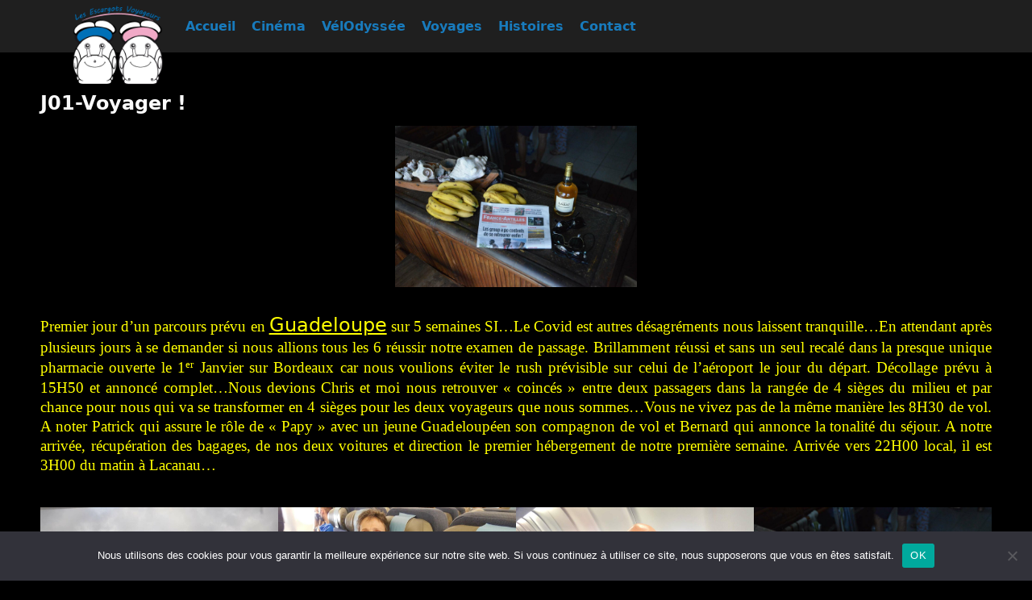

--- FILE ---
content_type: text/html; charset=UTF-8
request_url: https://les-escargots-voyageurs.com/voyager/
body_size: 13780
content:
<!DOCTYPE html>
<html lang="fr-FR">

<head>
  <meta charset="UTF-8">
  <meta name="viewport" content="width=device-width, initial-scale=1">
  <link rel="profile" href="http://gmpg.org/xfn/11">
  <link rel="pingback" href="https://les-escargots-voyageurs.com/xmlrpc.php">
  <meta name="Keywords" content="Voyage, France,">
  <link rel="preload" as="style" href="https://use.fontawesome.com/releases/v5.0.6/css/all.css" onload="this.onload=null;this.rel='stylesheet'">
  <noscript>
    <link rel="stylesheet" href="https://use.fontawesome.com/releases/v5.0.6/css/all.css">
  </noscript>
  <link rel="preload" as="style" href='https://fonts.googleapis.com/css?family=Roboto+Condensed&display=swap' rel='stylesheet' type='text/css'>
  <link rel="preload" as="style" href="https://fonts.googleapis.com/css?family=Raleway&display=swap" onload="this.onload=null;this.rel='stylesheet'">
  <link rel="preload" as="style" href="https://fonts.googleapis.com/css?family=Bitter&display=swap" rel="stylesheet">
  <title>J01-Voyager ! &#8211; Les Escargots Voyageurs</title>
<meta name='robots' content='max-image-preview:large' />
<link rel="alternate" type="application/rss+xml" title="Les Escargots Voyageurs &raquo; Flux" href="https://les-escargots-voyageurs.com/feed/" />
<link rel="alternate" type="application/rss+xml" title="Les Escargots Voyageurs &raquo; Flux des commentaires" href="https://les-escargots-voyageurs.com/comments/feed/" />
<link rel="alternate" type="application/rss+xml" title="Les Escargots Voyageurs &raquo; J01-Voyager ! Flux des commentaires" href="https://les-escargots-voyageurs.com/voyager/feed/" />
<script type="text/javascript">
/* <![CDATA[ */
window._wpemojiSettings = {"baseUrl":"https:\/\/s.w.org\/images\/core\/emoji\/15.0.3\/72x72\/","ext":".png","svgUrl":"https:\/\/s.w.org\/images\/core\/emoji\/15.0.3\/svg\/","svgExt":".svg","source":{"concatemoji":"https:\/\/les-escargots-voyageurs.com\/wp-includes\/js\/wp-emoji-release.min.js?ver=6.6.4"}};
/*! This file is auto-generated */
!function(i,n){var o,s,e;function c(e){try{var t={supportTests:e,timestamp:(new Date).valueOf()};sessionStorage.setItem(o,JSON.stringify(t))}catch(e){}}function p(e,t,n){e.clearRect(0,0,e.canvas.width,e.canvas.height),e.fillText(t,0,0);var t=new Uint32Array(e.getImageData(0,0,e.canvas.width,e.canvas.height).data),r=(e.clearRect(0,0,e.canvas.width,e.canvas.height),e.fillText(n,0,0),new Uint32Array(e.getImageData(0,0,e.canvas.width,e.canvas.height).data));return t.every(function(e,t){return e===r[t]})}function u(e,t,n){switch(t){case"flag":return n(e,"\ud83c\udff3\ufe0f\u200d\u26a7\ufe0f","\ud83c\udff3\ufe0f\u200b\u26a7\ufe0f")?!1:!n(e,"\ud83c\uddfa\ud83c\uddf3","\ud83c\uddfa\u200b\ud83c\uddf3")&&!n(e,"\ud83c\udff4\udb40\udc67\udb40\udc62\udb40\udc65\udb40\udc6e\udb40\udc67\udb40\udc7f","\ud83c\udff4\u200b\udb40\udc67\u200b\udb40\udc62\u200b\udb40\udc65\u200b\udb40\udc6e\u200b\udb40\udc67\u200b\udb40\udc7f");case"emoji":return!n(e,"\ud83d\udc26\u200d\u2b1b","\ud83d\udc26\u200b\u2b1b")}return!1}function f(e,t,n){var r="undefined"!=typeof WorkerGlobalScope&&self instanceof WorkerGlobalScope?new OffscreenCanvas(300,150):i.createElement("canvas"),a=r.getContext("2d",{willReadFrequently:!0}),o=(a.textBaseline="top",a.font="600 32px Arial",{});return e.forEach(function(e){o[e]=t(a,e,n)}),o}function t(e){var t=i.createElement("script");t.src=e,t.defer=!0,i.head.appendChild(t)}"undefined"!=typeof Promise&&(o="wpEmojiSettingsSupports",s=["flag","emoji"],n.supports={everything:!0,everythingExceptFlag:!0},e=new Promise(function(e){i.addEventListener("DOMContentLoaded",e,{once:!0})}),new Promise(function(t){var n=function(){try{var e=JSON.parse(sessionStorage.getItem(o));if("object"==typeof e&&"number"==typeof e.timestamp&&(new Date).valueOf()<e.timestamp+604800&&"object"==typeof e.supportTests)return e.supportTests}catch(e){}return null}();if(!n){if("undefined"!=typeof Worker&&"undefined"!=typeof OffscreenCanvas&&"undefined"!=typeof URL&&URL.createObjectURL&&"undefined"!=typeof Blob)try{var e="postMessage("+f.toString()+"("+[JSON.stringify(s),u.toString(),p.toString()].join(",")+"));",r=new Blob([e],{type:"text/javascript"}),a=new Worker(URL.createObjectURL(r),{name:"wpTestEmojiSupports"});return void(a.onmessage=function(e){c(n=e.data),a.terminate(),t(n)})}catch(e){}c(n=f(s,u,p))}t(n)}).then(function(e){for(var t in e)n.supports[t]=e[t],n.supports.everything=n.supports.everything&&n.supports[t],"flag"!==t&&(n.supports.everythingExceptFlag=n.supports.everythingExceptFlag&&n.supports[t]);n.supports.everythingExceptFlag=n.supports.everythingExceptFlag&&!n.supports.flag,n.DOMReady=!1,n.readyCallback=function(){n.DOMReady=!0}}).then(function(){return e}).then(function(){var e;n.supports.everything||(n.readyCallback(),(e=n.source||{}).concatemoji?t(e.concatemoji):e.wpemoji&&e.twemoji&&(t(e.twemoji),t(e.wpemoji)))}))}((window,document),window._wpemojiSettings);
/* ]]> */
</script>
<link rel='stylesheet' id='pt-cv-public-style-css' href='https://les-escargots-voyageurs.com/wp-content/plugins/content-views-query-and-display-post-page/public/assets/css/cv.css?ver=4.2.1' type='text/css' media='all' />
<link rel='stylesheet' id='skt-hotel-lite-fonts-css' href='https://les-escargots-voyageurs.com/wp-content/fonts/7943a4eebab34d3c522783aa72a20294.css?ver=20201110' type='text/css' media='all' />
<style id='wp-emoji-styles-inline-css' type='text/css'>

	img.wp-smiley, img.emoji {
		display: inline !important;
		border: none !important;
		box-shadow: none !important;
		height: 1em !important;
		width: 1em !important;
		margin: 0 0.07em !important;
		vertical-align: -0.1em !important;
		background: none !important;
		padding: 0 !important;
	}
</style>
<link rel='stylesheet' id='wp-block-library-css' href='https://les-escargots-voyageurs.com/wp-includes/css/dist/block-library/style.min.css?ver=6.6.4' type='text/css' media='all' />
<style id='classic-theme-styles-inline-css' type='text/css'>
/*! This file is auto-generated */
.wp-block-button__link{color:#fff;background-color:#32373c;border-radius:9999px;box-shadow:none;text-decoration:none;padding:calc(.667em + 2px) calc(1.333em + 2px);font-size:1.125em}.wp-block-file__button{background:#32373c;color:#fff;text-decoration:none}
</style>
<style id='global-styles-inline-css' type='text/css'>
:root{--wp--preset--aspect-ratio--square: 1;--wp--preset--aspect-ratio--4-3: 4/3;--wp--preset--aspect-ratio--3-4: 3/4;--wp--preset--aspect-ratio--3-2: 3/2;--wp--preset--aspect-ratio--2-3: 2/3;--wp--preset--aspect-ratio--16-9: 16/9;--wp--preset--aspect-ratio--9-16: 9/16;--wp--preset--color--black: #000000;--wp--preset--color--cyan-bluish-gray: #abb8c3;--wp--preset--color--white: #ffffff;--wp--preset--color--pale-pink: #f78da7;--wp--preset--color--vivid-red: #cf2e2e;--wp--preset--color--luminous-vivid-orange: #ff6900;--wp--preset--color--luminous-vivid-amber: #fcb900;--wp--preset--color--light-green-cyan: #7bdcb5;--wp--preset--color--vivid-green-cyan: #00d084;--wp--preset--color--pale-cyan-blue: #8ed1fc;--wp--preset--color--vivid-cyan-blue: #0693e3;--wp--preset--color--vivid-purple: #9b51e0;--wp--preset--gradient--vivid-cyan-blue-to-vivid-purple: linear-gradient(135deg,rgba(6,147,227,1) 0%,rgb(155,81,224) 100%);--wp--preset--gradient--light-green-cyan-to-vivid-green-cyan: linear-gradient(135deg,rgb(122,220,180) 0%,rgb(0,208,130) 100%);--wp--preset--gradient--luminous-vivid-amber-to-luminous-vivid-orange: linear-gradient(135deg,rgba(252,185,0,1) 0%,rgba(255,105,0,1) 100%);--wp--preset--gradient--luminous-vivid-orange-to-vivid-red: linear-gradient(135deg,rgba(255,105,0,1) 0%,rgb(207,46,46) 100%);--wp--preset--gradient--very-light-gray-to-cyan-bluish-gray: linear-gradient(135deg,rgb(238,238,238) 0%,rgb(169,184,195) 100%);--wp--preset--gradient--cool-to-warm-spectrum: linear-gradient(135deg,rgb(74,234,220) 0%,rgb(151,120,209) 20%,rgb(207,42,186) 40%,rgb(238,44,130) 60%,rgb(251,105,98) 80%,rgb(254,248,76) 100%);--wp--preset--gradient--blush-light-purple: linear-gradient(135deg,rgb(255,206,236) 0%,rgb(152,150,240) 100%);--wp--preset--gradient--blush-bordeaux: linear-gradient(135deg,rgb(254,205,165) 0%,rgb(254,45,45) 50%,rgb(107,0,62) 100%);--wp--preset--gradient--luminous-dusk: linear-gradient(135deg,rgb(255,203,112) 0%,rgb(199,81,192) 50%,rgb(65,88,208) 100%);--wp--preset--gradient--pale-ocean: linear-gradient(135deg,rgb(255,245,203) 0%,rgb(182,227,212) 50%,rgb(51,167,181) 100%);--wp--preset--gradient--electric-grass: linear-gradient(135deg,rgb(202,248,128) 0%,rgb(113,206,126) 100%);--wp--preset--gradient--midnight: linear-gradient(135deg,rgb(2,3,129) 0%,rgb(40,116,252) 100%);--wp--preset--font-size--small: 13px;--wp--preset--font-size--medium: 20px;--wp--preset--font-size--large: 36px;--wp--preset--font-size--x-large: 42px;--wp--preset--spacing--20: 0.44rem;--wp--preset--spacing--30: 0.67rem;--wp--preset--spacing--40: 1rem;--wp--preset--spacing--50: 1.5rem;--wp--preset--spacing--60: 2.25rem;--wp--preset--spacing--70: 3.38rem;--wp--preset--spacing--80: 5.06rem;--wp--preset--shadow--natural: 6px 6px 9px rgba(0, 0, 0, 0.2);--wp--preset--shadow--deep: 12px 12px 50px rgba(0, 0, 0, 0.4);--wp--preset--shadow--sharp: 6px 6px 0px rgba(0, 0, 0, 0.2);--wp--preset--shadow--outlined: 6px 6px 0px -3px rgba(255, 255, 255, 1), 6px 6px rgba(0, 0, 0, 1);--wp--preset--shadow--crisp: 6px 6px 0px rgba(0, 0, 0, 1);}:where(.is-layout-flex){gap: 0.5em;}:where(.is-layout-grid){gap: 0.5em;}body .is-layout-flex{display: flex;}.is-layout-flex{flex-wrap: wrap;align-items: center;}.is-layout-flex > :is(*, div){margin: 0;}body .is-layout-grid{display: grid;}.is-layout-grid > :is(*, div){margin: 0;}:where(.wp-block-columns.is-layout-flex){gap: 2em;}:where(.wp-block-columns.is-layout-grid){gap: 2em;}:where(.wp-block-post-template.is-layout-flex){gap: 1.25em;}:where(.wp-block-post-template.is-layout-grid){gap: 1.25em;}.has-black-color{color: var(--wp--preset--color--black) !important;}.has-cyan-bluish-gray-color{color: var(--wp--preset--color--cyan-bluish-gray) !important;}.has-white-color{color: var(--wp--preset--color--white) !important;}.has-pale-pink-color{color: var(--wp--preset--color--pale-pink) !important;}.has-vivid-red-color{color: var(--wp--preset--color--vivid-red) !important;}.has-luminous-vivid-orange-color{color: var(--wp--preset--color--luminous-vivid-orange) !important;}.has-luminous-vivid-amber-color{color: var(--wp--preset--color--luminous-vivid-amber) !important;}.has-light-green-cyan-color{color: var(--wp--preset--color--light-green-cyan) !important;}.has-vivid-green-cyan-color{color: var(--wp--preset--color--vivid-green-cyan) !important;}.has-pale-cyan-blue-color{color: var(--wp--preset--color--pale-cyan-blue) !important;}.has-vivid-cyan-blue-color{color: var(--wp--preset--color--vivid-cyan-blue) !important;}.has-vivid-purple-color{color: var(--wp--preset--color--vivid-purple) !important;}.has-black-background-color{background-color: var(--wp--preset--color--black) !important;}.has-cyan-bluish-gray-background-color{background-color: var(--wp--preset--color--cyan-bluish-gray) !important;}.has-white-background-color{background-color: var(--wp--preset--color--white) !important;}.has-pale-pink-background-color{background-color: var(--wp--preset--color--pale-pink) !important;}.has-vivid-red-background-color{background-color: var(--wp--preset--color--vivid-red) !important;}.has-luminous-vivid-orange-background-color{background-color: var(--wp--preset--color--luminous-vivid-orange) !important;}.has-luminous-vivid-amber-background-color{background-color: var(--wp--preset--color--luminous-vivid-amber) !important;}.has-light-green-cyan-background-color{background-color: var(--wp--preset--color--light-green-cyan) !important;}.has-vivid-green-cyan-background-color{background-color: var(--wp--preset--color--vivid-green-cyan) !important;}.has-pale-cyan-blue-background-color{background-color: var(--wp--preset--color--pale-cyan-blue) !important;}.has-vivid-cyan-blue-background-color{background-color: var(--wp--preset--color--vivid-cyan-blue) !important;}.has-vivid-purple-background-color{background-color: var(--wp--preset--color--vivid-purple) !important;}.has-black-border-color{border-color: var(--wp--preset--color--black) !important;}.has-cyan-bluish-gray-border-color{border-color: var(--wp--preset--color--cyan-bluish-gray) !important;}.has-white-border-color{border-color: var(--wp--preset--color--white) !important;}.has-pale-pink-border-color{border-color: var(--wp--preset--color--pale-pink) !important;}.has-vivid-red-border-color{border-color: var(--wp--preset--color--vivid-red) !important;}.has-luminous-vivid-orange-border-color{border-color: var(--wp--preset--color--luminous-vivid-orange) !important;}.has-luminous-vivid-amber-border-color{border-color: var(--wp--preset--color--luminous-vivid-amber) !important;}.has-light-green-cyan-border-color{border-color: var(--wp--preset--color--light-green-cyan) !important;}.has-vivid-green-cyan-border-color{border-color: var(--wp--preset--color--vivid-green-cyan) !important;}.has-pale-cyan-blue-border-color{border-color: var(--wp--preset--color--pale-cyan-blue) !important;}.has-vivid-cyan-blue-border-color{border-color: var(--wp--preset--color--vivid-cyan-blue) !important;}.has-vivid-purple-border-color{border-color: var(--wp--preset--color--vivid-purple) !important;}.has-vivid-cyan-blue-to-vivid-purple-gradient-background{background: var(--wp--preset--gradient--vivid-cyan-blue-to-vivid-purple) !important;}.has-light-green-cyan-to-vivid-green-cyan-gradient-background{background: var(--wp--preset--gradient--light-green-cyan-to-vivid-green-cyan) !important;}.has-luminous-vivid-amber-to-luminous-vivid-orange-gradient-background{background: var(--wp--preset--gradient--luminous-vivid-amber-to-luminous-vivid-orange) !important;}.has-luminous-vivid-orange-to-vivid-red-gradient-background{background: var(--wp--preset--gradient--luminous-vivid-orange-to-vivid-red) !important;}.has-very-light-gray-to-cyan-bluish-gray-gradient-background{background: var(--wp--preset--gradient--very-light-gray-to-cyan-bluish-gray) !important;}.has-cool-to-warm-spectrum-gradient-background{background: var(--wp--preset--gradient--cool-to-warm-spectrum) !important;}.has-blush-light-purple-gradient-background{background: var(--wp--preset--gradient--blush-light-purple) !important;}.has-blush-bordeaux-gradient-background{background: var(--wp--preset--gradient--blush-bordeaux) !important;}.has-luminous-dusk-gradient-background{background: var(--wp--preset--gradient--luminous-dusk) !important;}.has-pale-ocean-gradient-background{background: var(--wp--preset--gradient--pale-ocean) !important;}.has-electric-grass-gradient-background{background: var(--wp--preset--gradient--electric-grass) !important;}.has-midnight-gradient-background{background: var(--wp--preset--gradient--midnight) !important;}.has-small-font-size{font-size: var(--wp--preset--font-size--small) !important;}.has-medium-font-size{font-size: var(--wp--preset--font-size--medium) !important;}.has-large-font-size{font-size: var(--wp--preset--font-size--large) !important;}.has-x-large-font-size{font-size: var(--wp--preset--font-size--x-large) !important;}
:where(.wp-block-post-template.is-layout-flex){gap: 1.25em;}:where(.wp-block-post-template.is-layout-grid){gap: 1.25em;}
:where(.wp-block-columns.is-layout-flex){gap: 2em;}:where(.wp-block-columns.is-layout-grid){gap: 2em;}
:root :where(.wp-block-pullquote){font-size: 1.5em;line-height: 1.6;}
</style>
<link rel='stylesheet' id='cookie-notice-front-css' href='https://les-escargots-voyageurs.com/wp-content/plugins/cookie-notice/css/front.min.css?ver=2.5.11' type='text/css' media='all' />
<link rel='stylesheet' id='parent-style-css' href='https://les-escargots-voyageurs.com/wp-content/themes/skt-hotel-lite/style.css?ver=6.6.4' type='text/css' media='all' />
<link rel='stylesheet' id='skt-hotel-lite-basic-style-css' href='https://les-escargots-voyageurs.com/wp-content/themes/skt-hotel-lite-child/style.css?ver=6.6.4' type='text/css' media='all' />
<link rel='stylesheet' id='skt-hotel-lite-main-style-css' href='https://les-escargots-voyageurs.com/wp-content/themes/skt-hotel-lite/css/responsive.css?ver=6.6.4' type='text/css' media='all' />
<link rel='stylesheet' id='skt-hotel-lite-editor-style-css' href='https://les-escargots-voyageurs.com/wp-content/themes/skt-hotel-lite/editor-style.css?ver=6.6.4' type='text/css' media='all' />
<link rel='stylesheet' id='skt-hotel-lite-base-style-css' href='https://les-escargots-voyageurs.com/wp-content/themes/skt-hotel-lite/css/style_base.css?ver=6.6.4' type='text/css' media='all' />
<link rel='stylesheet' id='skt-hotel-lite-custom-style-css' href='https://les-escargots-voyageurs.com/wp-content/themes/skt-hotel-lite/css/skt-hotel-lite-custom-style.css?ver=6.6.4' type='text/css' media='all' />
<style id='skt-hotel-lite-custom-style-inline-css' type='text/css'>

					#sidebar ul li a:hover,
					.blog_lists h4 a:hover,
					.recent-post h6 a:hover,
					.recent-post a:hover,
					.design-by a,
					.postmeta a:hover,
					.tagcloud a,
					.blocksbox:hover h3,
					.rdmore a,
					.main-navigation ul li:hover a, .main-navigation ul li a:focus, .main-navigation ul li a:hover, .main-navigation ul li.current-menu-item a, .main-navigation ul li.current_page_item a,
					.copyright-txt a:hover, #footermenu li.current-menu-item a, #footermenu li.current_page_item a,
					.header-phone-number,
					#sidebar li a:hover,
					.main-navigation ul li ul li a
					{ 
						 color: #187bbd !important;
					}

					.pagination .nav-links span.current, .pagination .nav-links a:hover,
					#commentform input#submit:hover,
					.wpcf7 input[type='submit'],
					input.search-submit,
					.recent-post .morebtn:hover, 
					.read-more-btn,
					.woocommerce-product-search button[type='submit'],
					.head-info-area,
					.designs-thumb,
					.hometwo-block-button,
					.aboutmore,
					.service-thumb-box,
					.view-all-btn a:hover,
					.social-icons a:hover,
					.skt-header-quote-btn a,
					.custom-cart-count
					{ 
					   background-color: #187bbd !important;
					}

					.titleborder span:after, .sticky{border-bottom-color: #187bbd !important;}
					.header{background-color:;}
					.copyright-txt{color:  !important;}	
					.main-navigation ul ul li a:hover, .main-navigation ul ul li a:focus {background-color: #187bbd !important;}			
				
</style>
<link rel='stylesheet' id='slb_core-css' href='https://les-escargots-voyageurs.com/wp-content/plugins/simple-lightbox/client/css/app.css?ver=2.9.4' type='text/css' media='all' />
<link rel='stylesheet' id='dashicons-css' href='https://les-escargots-voyageurs.com/wp-includes/css/dashicons.min.css?ver=6.6.4' type='text/css' media='all' />
<script type="text/javascript" src="https://les-escargots-voyageurs.com/wp-includes/js/tinymce/tinymce.min.js?ver=49110-20201110" id="wp-tinymce-root-js"></script>
<script type="text/javascript" src="https://les-escargots-voyageurs.com/wp-includes/js/tinymce/plugins/compat3x/plugin.min.js?ver=49110-20201110" id="wp-tinymce-js"></script>
<script type="text/javascript" src="https://les-escargots-voyageurs.com/wp-includes/js/jquery/jquery.min.js?ver=3.7.1" id="jquery-core-js"></script>
<script type="text/javascript" src="https://les-escargots-voyageurs.com/wp-includes/js/jquery/jquery-migrate.min.js?ver=3.4.1" id="jquery-migrate-js"></script>
<script type="text/javascript" id="cookie-notice-front-js-before">
/* <![CDATA[ */
var cnArgs = {"ajaxUrl":"https:\/\/les-escargots-voyageurs.com\/wp-admin\/admin-ajax.php","nonce":"ed88b9bd25","hideEffect":"fade","position":"bottom","onScroll":false,"onScrollOffset":100,"onClick":false,"cookieName":"cookie_notice_accepted","cookieTime":2592000,"cookieTimeRejected":2592000,"globalCookie":false,"redirection":false,"cache":true,"revokeCookies":false,"revokeCookiesOpt":"automatic"};
/* ]]> */
</script>
<script type="text/javascript" src="https://les-escargots-voyageurs.com/wp-content/plugins/cookie-notice/js/front.min.js?ver=2.5.11" id="cookie-notice-front-js"></script>
<script type="text/javascript" src="https://les-escargots-voyageurs.com/wp-content/themes/skt-hotel-lite-child/js/custom.js?ver=6.6.4" id="skt-hotel-lite-customscripts-js"></script>
<link rel="https://api.w.org/" href="https://les-escargots-voyageurs.com/wp-json/" /><link rel="alternate" title="JSON" type="application/json" href="https://les-escargots-voyageurs.com/wp-json/wp/v2/posts/36364" /><link rel="EditURI" type="application/rsd+xml" title="RSD" href="https://les-escargots-voyageurs.com/xmlrpc.php?rsd" />
<meta name="generator" content="WordPress 6.6.4" />
<link rel="canonical" href="https://les-escargots-voyageurs.com/voyager/" />
<link rel='shortlink' href='https://les-escargots-voyageurs.com/?p=36364' />
<link rel="alternate" title="oEmbed (JSON)" type="application/json+oembed" href="https://les-escargots-voyageurs.com/wp-json/oembed/1.0/embed?url=https%3A%2F%2Fles-escargots-voyageurs.com%2Fvoyager%2F" />
<link rel="alternate" title="oEmbed (XML)" type="text/xml+oembed" href="https://les-escargots-voyageurs.com/wp-json/oembed/1.0/embed?url=https%3A%2F%2Fles-escargots-voyageurs.com%2Fvoyager%2F&#038;format=xml" />
<!-- Analytics by WP Statistics - https://wp-statistics.com -->
    
	<style type="text/css">
		
	</style>
	<style type="text/css" id="custom-background-css">
body.custom-background { background-color: #000000; }
</style>
	<link rel="icon" href="https://les-escargots-voyageurs.com/wp-content/uploads/2021/05/cropped-favicon-32x32.png" sizes="32x32" />
<link rel="icon" href="https://les-escargots-voyageurs.com/wp-content/uploads/2021/05/cropped-favicon-192x192.png" sizes="192x192" />
<link rel="apple-touch-icon" href="https://les-escargots-voyageurs.com/wp-content/uploads/2021/05/cropped-favicon-180x180.png" />
<meta name="msapplication-TileImage" content="https://les-escargots-voyageurs.com/wp-content/uploads/2021/05/cropped-favicon-270x270.png" />
</head>

<body class="post-template-default single single-post postid-36364 single-format-standard custom-background cookies-not-set">
  <div class="header" id="menu">
    <div class="header-inner">
      <div class="logo">
                <div class="clear"></div>
        <a href="https://les-escargots-voyageurs.com/">
          <img src="https://les-escargots-voyageurs.com/wp-content/uploads/2023/04/logo-escargots-voyageurs.png" width="160" height="150" />
        </a>
      </div>
      <div class="toggle">
        <a class="toggleMenu" href="#">
          Menu        </a>
      </div>
      <div class="nav">
        <div class="menu-menu-simplifie-container"><ul id="menu-menu-simplifie" class="menu"><li id="menu-item-49733" class="menu-item menu-item-type-post_type menu-item-object-page menu-item-home menu-item-49733"><a href="https://les-escargots-voyageurs.com/">Accueil</a></li>
<li id="menu-item-49735" class="menu-item menu-item-type-post_type menu-item-object-page menu-item-49735"><a href="https://les-escargots-voyageurs.com/cinema/">Cinéma</a></li>
<li id="menu-item-61773" class="menu-item menu-item-type-post_type menu-item-object-page menu-item-61773"><a href="https://les-escargots-voyageurs.com/voyages-velos/">VélOdyssée</a></li>
<li id="menu-item-68315" class="menu-item menu-item-type-post_type menu-item-object-page menu-item-68315"><a href="https://les-escargots-voyageurs.com/voyages-monde/">Voyages</a></li>
<li id="menu-item-68316" class="menu-item menu-item-type-post_type menu-item-object-page menu-item-68316"><a href="https://les-escargots-voyageurs.com/histoires-9/">Histoires</a></li>
<li id="menu-item-68317" class="menu-item menu-item-type-post_type menu-item-object-page menu-item-68317"><a href="https://les-escargots-voyageurs.com/contact/">Contact</a></li>
</ul></div>      </div>
      <div class="clear"></div>
    </div>
  </div>

<div class="container">
     <div class="page_content">
        <section class="site-main">            
                                    <article id="post-36364" class="single-post post-36364 post type-post status-publish format-standard has-post-thumbnail hentry category-guadeloupe">
    <header class="entry-header">
        <h2 class="single_title">
            J01-Voyager !        </h2>
    </header><!-- .entry-header -->
        <div class="post-thumb">
        <img width="1798" height="1200" src="https://les-escargots-voyageurs.com/wp-content/uploads/2022/01/Nous-2.jpg" class="attachment-post-thumbnail size-post-thumbnail wp-post-image" alt="" decoding="async" fetchpriority="high" srcset="https://les-escargots-voyageurs.com/wp-content/uploads/2022/01/Nous-2.jpg 1798w, https://les-escargots-voyageurs.com/wp-content/uploads/2022/01/Nous-2-300x200.jpg 300w, https://les-escargots-voyageurs.com/wp-content/uploads/2022/01/Nous-2-1024x683.jpg 1024w, https://les-escargots-voyageurs.com/wp-content/uploads/2022/01/Nous-2-768x513.jpg 768w, https://les-escargots-voyageurs.com/wp-content/uploads/2022/01/Nous-2-1536x1025.jpg 1536w, https://les-escargots-voyageurs.com/wp-content/uploads/2022/01/Nous-2-272x182.jpg 272w" sizes="(max-width: 1798px) 100vw, 1798px" />    </div>
        <div class="entry-content">
        
<p style="text-align: justify;"><span style="color: #ffff00; font-family: 'Times New Roman', serif; font-size: 14pt;">Premier jour d’un parcours prévu en </span><span style="font-size: 18pt;"><a style="color: #ffff00;" href="https://fr.wikipedia.org/wiki/Guadeloupe">Guadeloupe</a></span><span style="color: #ffff00; font-family: 'Times New Roman', serif; font-size: 14pt;"> sur 5 semaines SI&#8230;Le Covid est autres désagréments nous laissent tranquille&#8230;En attendant après plusieurs jours à se demander si nous allions tous les 6 réussir notre examen de passage. Brillamment réussi et sans un seul recalé dans la presque unique pharmacie ouverte le 1</span><sup style="color: #ffff00; font-family: 'Times New Roman', serif;">er</sup><span style="color: #ffff00; font-family: 'Times New Roman', serif; font-size: 14pt;"> Janvier sur Bordeaux car nous voulions éviter le rush prévisible sur celui de l’aéroport le jour du départ. </span><span style="font-family: 'Times New Roman', serif; font-size: 14pt; color: #ffff00;">Décollage prévu à 15H50 et annoncé complet&#8230;Nous devions Chris et moi nous retrouver « coincés » entre deux passagers dans la rangée de 4 sièges du milieu et par chance pour nous qui va se transformer en 4 sièges pour les deux voyageurs que nous sommes&#8230;Vous ne vivez pas de la même manière les 8H30 de vol. A noter Patrick qui assure le rôle de « Papy » avec un jeune Guadeloupéen son compagnon de vol et Bernard qui annonce la tonalité du séjour. </span><span style="font-family: 'Times New Roman', serif; font-size: 14pt; color: #ffff00;">A notre arrivée, récupération des bagages, de nos deux voitures et direction le premier hébergement de notre première semaine. Arrivée vers 22H00 local, il est 3H00 du matin à Lacanau&#8230;</span></p>
<p> </p>
<p> </p>



<figure class="wp-block-gallery has-nested-images columns-4 is-cropped wp-block-gallery-1 is-layout-flex wp-block-gallery-is-layout-flex">
<figure class="wp-block-image size-large is-style-default"><a href="https://les-escargots-voyageurs.com/wp-content/uploads/2022/01/Divers-2.jpg" data-slb-active="1" data-slb-asset="708133016" data-slb-internal="0" data-slb-group="36364"><img decoding="async" width="1024" height="768" data-id="36352" src="https://les-escargots-voyageurs.com/wp-content/uploads/2022/01/Divers-2-1024x768.jpg" alt="" class="wp-image-36352" srcset="https://les-escargots-voyageurs.com/wp-content/uploads/2022/01/Divers-2-1024x768.jpg 1024w, https://les-escargots-voyageurs.com/wp-content/uploads/2022/01/Divers-2-300x225.jpg 300w, https://les-escargots-voyageurs.com/wp-content/uploads/2022/01/Divers-2-768x576.jpg 768w, https://les-escargots-voyageurs.com/wp-content/uploads/2022/01/Divers-2-1536x1151.jpg 1536w, https://les-escargots-voyageurs.com/wp-content/uploads/2022/01/Divers-2.jpg 1601w" sizes="(max-width: 1024px) 100vw, 1024px" /></a></figure>



<figure class="wp-block-image size-large is-style-default"><a href="https://les-escargots-voyageurs.com/wp-content/uploads/2022/01/Nous-7.jpg" data-slb-active="1" data-slb-asset="1527353993" data-slb-internal="0" data-slb-group="36364"><img decoding="async" width="1024" height="768" data-id="36363" src="https://les-escargots-voyageurs.com/wp-content/uploads/2022/01/Nous-7-1024x768.jpg" alt="" class="wp-image-36363" srcset="https://les-escargots-voyageurs.com/wp-content/uploads/2022/01/Nous-7-1024x768.jpg 1024w, https://les-escargots-voyageurs.com/wp-content/uploads/2022/01/Nous-7-300x225.jpg 300w, https://les-escargots-voyageurs.com/wp-content/uploads/2022/01/Nous-7-768x576.jpg 768w, https://les-escargots-voyageurs.com/wp-content/uploads/2022/01/Nous-7-1536x1151.jpg 1536w, https://les-escargots-voyageurs.com/wp-content/uploads/2022/01/Nous-7.jpg 1601w" sizes="(max-width: 1024px) 100vw, 1024px" /></a></figure>



<figure class="wp-block-image size-large is-style-default"><a href="https://les-escargots-voyageurs.com/wp-content/uploads/2022/01/Nous-6.jpg" data-slb-active="1" data-slb-asset="243115278" data-slb-internal="0" data-slb-group="36364"><img loading="lazy" decoding="async" width="1024" height="768" data-id="36362" src="https://les-escargots-voyageurs.com/wp-content/uploads/2022/01/Nous-6-1024x768.jpg" alt="" class="wp-image-36362" srcset="https://les-escargots-voyageurs.com/wp-content/uploads/2022/01/Nous-6-1024x768.jpg 1024w, https://les-escargots-voyageurs.com/wp-content/uploads/2022/01/Nous-6-300x225.jpg 300w, https://les-escargots-voyageurs.com/wp-content/uploads/2022/01/Nous-6-768x576.jpg 768w, https://les-escargots-voyageurs.com/wp-content/uploads/2022/01/Nous-6-1536x1151.jpg 1536w, https://les-escargots-voyageurs.com/wp-content/uploads/2022/01/Nous-6.jpg 1601w" sizes="(max-width: 1024px) 100vw, 1024px" /></a></figure>



<figure class="wp-block-image size-large is-style-default"><a href="https://les-escargots-voyageurs.com/wp-content/uploads/2022/01/Nous-2.jpg" data-slb-active="1" data-slb-asset="799729619" data-slb-internal="0" data-slb-group="36364"><img loading="lazy" decoding="async" width="1024" height="683" data-id="36360" src="https://les-escargots-voyageurs.com/wp-content/uploads/2022/01/Nous-2-1024x683.jpg" alt="" class="wp-image-36360" srcset="https://les-escargots-voyageurs.com/wp-content/uploads/2022/01/Nous-2-1024x683.jpg 1024w, https://les-escargots-voyageurs.com/wp-content/uploads/2022/01/Nous-2-300x200.jpg 300w, https://les-escargots-voyageurs.com/wp-content/uploads/2022/01/Nous-2-768x513.jpg 768w, https://les-escargots-voyageurs.com/wp-content/uploads/2022/01/Nous-2-1536x1025.jpg 1536w, https://les-escargots-voyageurs.com/wp-content/uploads/2022/01/Nous-2-272x182.jpg 272w, https://les-escargots-voyageurs.com/wp-content/uploads/2022/01/Nous-2.jpg 1798w" sizes="(max-width: 1024px) 100vw, 1024px" /></a></figure>
</figure>



<p align="justify"> </p>
<p align="justify"> </p>
<p class="western" align="justify"><span style="font-family: 'Times New Roman', serif; font-size: 14pt;"><span style="color: #ff9900;">Surprise à l’aéroport recontrôle de notre pass sanitaire et test Antimachin&#8230;Il devait penser que nous avions fait escale dans les nuages&#8230;Et à notre passage devant les douaniers et autres autorités de la Guadeloupe aucune demande de récupération des deux documents que la préfecture vous demande de remplir avant de partir&#8230;Sidérant et désespérant&#8230;</span> </span></p>
<p align="justify"> </p>
<p> </p>



<figure class="wp-block-image size-large is-resized"><img loading="lazy" decoding="async" width="1024" height="768" src="https://les-escargots-voyageurs.com/wp-content/uploads/2022/01/Lever-6-1024x768.jpg" alt="" class="wp-image-36358" style="width:1211px;height:auto" srcset="https://les-escargots-voyageurs.com/wp-content/uploads/2022/01/Lever-6-1024x768.jpg 1024w, https://les-escargots-voyageurs.com/wp-content/uploads/2022/01/Lever-6-300x225.jpg 300w, https://les-escargots-voyageurs.com/wp-content/uploads/2022/01/Lever-6-768x576.jpg 768w, https://les-escargots-voyageurs.com/wp-content/uploads/2022/01/Lever-6-1536x1151.jpg 1536w, https://les-escargots-voyageurs.com/wp-content/uploads/2022/01/Lever-6.jpg 1601w" sizes="(max-width: 1024px) 100vw, 1024px" /></figure>



<p align="justify"> </p>
<p align="justify"> </p>
<p class="western" align="justify"><span style="font-family: 'Times New Roman', serif; font-size: 14pt;"><span style="color: #ccffcc;">Ce matin Lundi 3 Janvier première marche matinale, nous sommes logés sur les hauteurs juste avant Capesterre. Après une descente de 2 Kms, premier lever de soleil sur <span style="font-size: 18pt;"><em><span style="color: #00ffff;"><a style="color: #00ffff;" href="https://fr.wikipedia.org/wiki/Marie-Galante">Marie Galante</a></span></em></span> et remontée tonique pour ne pas manquer le petit déjeuner.</span> </span></p>
<p align="justify"> </p>
<p> </p>



<figure class="wp-block-gallery has-nested-images columns-5 is-cropped wp-block-gallery-2 is-layout-flex wp-block-gallery-is-layout-flex">
<figure class="wp-block-image size-large is-style-default"><a href="https://les-escargots-voyageurs.com/wp-content/uploads/2022/01/Lever-4.jpg" data-slb-active="1" data-slb-asset="984432183" data-slb-internal="0" data-slb-group="36364"><img loading="lazy" decoding="async" width="1024" height="768" data-id="36357" src="https://les-escargots-voyageurs.com/wp-content/uploads/2022/01/Lever-4-1024x768.jpg" alt="" class="wp-image-36357" srcset="https://les-escargots-voyageurs.com/wp-content/uploads/2022/01/Lever-4-1024x768.jpg 1024w, https://les-escargots-voyageurs.com/wp-content/uploads/2022/01/Lever-4-300x225.jpg 300w, https://les-escargots-voyageurs.com/wp-content/uploads/2022/01/Lever-4-768x576.jpg 768w, https://les-escargots-voyageurs.com/wp-content/uploads/2022/01/Lever-4-1536x1151.jpg 1536w, https://les-escargots-voyageurs.com/wp-content/uploads/2022/01/Lever-4.jpg 1601w" sizes="(max-width: 1024px) 100vw, 1024px" /></a></figure>



<figure class="wp-block-image size-large is-style-default"><a href="https://les-escargots-voyageurs.com/wp-content/uploads/2022/01/Lever-1.jpg" data-slb-active="1" data-slb-asset="314961385" data-slb-internal="0" data-slb-group="36364"><img loading="lazy" decoding="async" width="1024" height="768" data-id="36355" src="https://les-escargots-voyageurs.com/wp-content/uploads/2022/01/Lever-1-1024x768.jpg" alt="" class="wp-image-36355" srcset="https://les-escargots-voyageurs.com/wp-content/uploads/2022/01/Lever-1-1024x768.jpg 1024w, https://les-escargots-voyageurs.com/wp-content/uploads/2022/01/Lever-1-300x225.jpg 300w, https://les-escargots-voyageurs.com/wp-content/uploads/2022/01/Lever-1-768x576.jpg 768w, https://les-escargots-voyageurs.com/wp-content/uploads/2022/01/Lever-1-1536x1151.jpg 1536w, https://les-escargots-voyageurs.com/wp-content/uploads/2022/01/Lever-1.jpg 1601w" sizes="(max-width: 1024px) 100vw, 1024px" /></a></figure>



<figure class="wp-block-image size-large is-style-default"><a href="https://les-escargots-voyageurs.com/wp-content/uploads/2022/01/Eux-4.jpg" data-slb-active="1" data-slb-asset="109010247" data-slb-internal="0" data-slb-group="36364"><img loading="lazy" decoding="async" width="1024" height="768" data-id="36354" src="https://les-escargots-voyageurs.com/wp-content/uploads/2022/01/Eux-4-1024x768.jpg" alt="" class="wp-image-36354" srcset="https://les-escargots-voyageurs.com/wp-content/uploads/2022/01/Eux-4-1024x768.jpg 1024w, https://les-escargots-voyageurs.com/wp-content/uploads/2022/01/Eux-4-300x225.jpg 300w, https://les-escargots-voyageurs.com/wp-content/uploads/2022/01/Eux-4-768x576.jpg 768w, https://les-escargots-voyageurs.com/wp-content/uploads/2022/01/Eux-4-1536x1151.jpg 1536w, https://les-escargots-voyageurs.com/wp-content/uploads/2022/01/Eux-4.jpg 1601w" sizes="(max-width: 1024px) 100vw, 1024px" /></a></figure>



<figure class="wp-block-image size-large is-style-default"><a href="https://les-escargots-voyageurs.com/wp-content/uploads/2022/01/Lever-2.jpg" data-slb-active="1" data-slb-asset="36735112" data-slb-internal="0" data-slb-group="36364"><img loading="lazy" decoding="async" width="1024" height="768" data-id="36356" src="https://les-escargots-voyageurs.com/wp-content/uploads/2022/01/Lever-2-1024x768.jpg" alt="" class="wp-image-36356" srcset="https://les-escargots-voyageurs.com/wp-content/uploads/2022/01/Lever-2-1024x768.jpg 1024w, https://les-escargots-voyageurs.com/wp-content/uploads/2022/01/Lever-2-300x225.jpg 300w, https://les-escargots-voyageurs.com/wp-content/uploads/2022/01/Lever-2-768x576.jpg 768w, https://les-escargots-voyageurs.com/wp-content/uploads/2022/01/Lever-2-1536x1151.jpg 1536w, https://les-escargots-voyageurs.com/wp-content/uploads/2022/01/Lever-2.jpg 1601w" sizes="(max-width: 1024px) 100vw, 1024px" /></a></figure>



<figure class="wp-block-image size-large is-style-default"><a href="https://les-escargots-voyageurs.com/wp-content/uploads/2022/01/DSC_1662.jpg" data-slb-active="1" data-slb-asset="300172012" data-slb-internal="0" data-slb-group="36364"><img loading="lazy" decoding="async" width="1024" height="683" data-id="36427" src="https://les-escargots-voyageurs.com/wp-content/uploads/2022/01/DSC_1662-1024x683.jpg" alt="" class="wp-image-36427" srcset="https://les-escargots-voyageurs.com/wp-content/uploads/2022/01/DSC_1662-1024x683.jpg 1024w, https://les-escargots-voyageurs.com/wp-content/uploads/2022/01/DSC_1662-300x200.jpg 300w, https://les-escargots-voyageurs.com/wp-content/uploads/2022/01/DSC_1662-768x513.jpg 768w, https://les-escargots-voyageurs.com/wp-content/uploads/2022/01/DSC_1662-1536x1025.jpg 1536w, https://les-escargots-voyageurs.com/wp-content/uploads/2022/01/DSC_1662-272x182.jpg 272w, https://les-escargots-voyageurs.com/wp-content/uploads/2022/01/DSC_1662.jpg 1798w" sizes="(max-width: 1024px) 100vw, 1024px" /></a></figure>
</figure>



<p> </p>
<p> </p>
<p style="text-align: center;"><span style="font-family: 'Times New Roman', serif; font-size: 36pt; color: #3366ff;">Premier contact avec la nature</span></p>
<p> </p>
<p> </p>



<figure class="wp-block-gallery has-nested-images columns-3 is-cropped wp-block-gallery-3 is-layout-flex wp-block-gallery-is-layout-flex">
<figure class="wp-block-image size-large is-style-default"><a href="https://les-escargots-voyageurs.com/wp-content/uploads/2022/01/Oiseau-12.jpg" data-slb-active="1" data-slb-asset="1210592621" data-slb-internal="0" data-slb-group="36364"><img loading="lazy" decoding="async" width="1024" height="683" data-id="36350" src="https://les-escargots-voyageurs.com/wp-content/uploads/2022/01/Oiseau-12-1024x683.jpg" alt="" class="wp-image-36350" srcset="https://les-escargots-voyageurs.com/wp-content/uploads/2022/01/Oiseau-12-1024x683.jpg 1024w, https://les-escargots-voyageurs.com/wp-content/uploads/2022/01/Oiseau-12-300x200.jpg 300w, https://les-escargots-voyageurs.com/wp-content/uploads/2022/01/Oiseau-12-768x513.jpg 768w, https://les-escargots-voyageurs.com/wp-content/uploads/2022/01/Oiseau-12-1536x1025.jpg 1536w, https://les-escargots-voyageurs.com/wp-content/uploads/2022/01/Oiseau-12-272x182.jpg 272w, https://les-escargots-voyageurs.com/wp-content/uploads/2022/01/Oiseau-12.jpg 1798w" sizes="(max-width: 1024px) 100vw, 1024px" /></a></figure>



<figure class="wp-block-image size-large is-style-default"><a href="https://les-escargots-voyageurs.com/wp-content/uploads/2022/01/Oiseau-10.jpg" data-slb-active="1" data-slb-asset="1147634802" data-slb-internal="0" data-slb-group="36364"><img loading="lazy" decoding="async" width="1024" height="683" data-id="36348" src="https://les-escargots-voyageurs.com/wp-content/uploads/2022/01/Oiseau-10-1024x683.jpg" alt="" class="wp-image-36348" srcset="https://les-escargots-voyageurs.com/wp-content/uploads/2022/01/Oiseau-10-1024x683.jpg 1024w, https://les-escargots-voyageurs.com/wp-content/uploads/2022/01/Oiseau-10-300x200.jpg 300w, https://les-escargots-voyageurs.com/wp-content/uploads/2022/01/Oiseau-10-768x513.jpg 768w, https://les-escargots-voyageurs.com/wp-content/uploads/2022/01/Oiseau-10-1536x1025.jpg 1536w, https://les-escargots-voyageurs.com/wp-content/uploads/2022/01/Oiseau-10-272x182.jpg 272w, https://les-escargots-voyageurs.com/wp-content/uploads/2022/01/Oiseau-10.jpg 1798w" sizes="(max-width: 1024px) 100vw, 1024px" /></a></figure>



<figure class="wp-block-image size-large is-style-default"><a href="https://les-escargots-voyageurs.com/wp-content/uploads/2022/01/Oiseau-11.jpg" data-slb-active="1" data-slb-asset="1978942062" data-slb-internal="0" data-slb-group="36364"><img loading="lazy" decoding="async" width="1024" height="683" data-id="36349" src="https://les-escargots-voyageurs.com/wp-content/uploads/2022/01/Oiseau-11-1024x683.jpg" alt="" class="wp-image-36349" srcset="https://les-escargots-voyageurs.com/wp-content/uploads/2022/01/Oiseau-11-1024x683.jpg 1024w, https://les-escargots-voyageurs.com/wp-content/uploads/2022/01/Oiseau-11-300x200.jpg 300w, https://les-escargots-voyageurs.com/wp-content/uploads/2022/01/Oiseau-11-768x513.jpg 768w, https://les-escargots-voyageurs.com/wp-content/uploads/2022/01/Oiseau-11-1536x1025.jpg 1536w, https://les-escargots-voyageurs.com/wp-content/uploads/2022/01/Oiseau-11-272x182.jpg 272w, https://les-escargots-voyageurs.com/wp-content/uploads/2022/01/Oiseau-11.jpg 1798w" sizes="(max-width: 1024px) 100vw, 1024px" /></a></figure>



<figure class="wp-block-image size-large is-style-default"><a href="https://les-escargots-voyageurs.com/wp-content/uploads/2022/01/Oiseau-5.jpg" data-slb-active="1" data-slb-asset="187484476" data-slb-internal="0" data-slb-group="36364"><img loading="lazy" decoding="async" width="1024" height="683" data-id="36346" src="https://les-escargots-voyageurs.com/wp-content/uploads/2022/01/Oiseau-5-1024x683.jpg" alt="" class="wp-image-36346" srcset="https://les-escargots-voyageurs.com/wp-content/uploads/2022/01/Oiseau-5-1024x683.jpg 1024w, https://les-escargots-voyageurs.com/wp-content/uploads/2022/01/Oiseau-5-300x200.jpg 300w, https://les-escargots-voyageurs.com/wp-content/uploads/2022/01/Oiseau-5-768x513.jpg 768w, https://les-escargots-voyageurs.com/wp-content/uploads/2022/01/Oiseau-5-1536x1025.jpg 1536w, https://les-escargots-voyageurs.com/wp-content/uploads/2022/01/Oiseau-5-272x182.jpg 272w, https://les-escargots-voyageurs.com/wp-content/uploads/2022/01/Oiseau-5.jpg 1798w" sizes="(max-width: 1024px) 100vw, 1024px" /></a></figure>



<figure class="wp-block-image size-large is-style-default"><a href="https://les-escargots-voyageurs.com/wp-content/uploads/2022/01/Oiseau-4.jpg" data-slb-active="1" data-slb-asset="1572439032" data-slb-internal="0" data-slb-group="36364"><img loading="lazy" decoding="async" width="1024" height="683" data-id="36345" src="https://les-escargots-voyageurs.com/wp-content/uploads/2022/01/Oiseau-4-1024x683.jpg" alt="" class="wp-image-36345" srcset="https://les-escargots-voyageurs.com/wp-content/uploads/2022/01/Oiseau-4-1024x683.jpg 1024w, https://les-escargots-voyageurs.com/wp-content/uploads/2022/01/Oiseau-4-300x200.jpg 300w, https://les-escargots-voyageurs.com/wp-content/uploads/2022/01/Oiseau-4-768x513.jpg 768w, https://les-escargots-voyageurs.com/wp-content/uploads/2022/01/Oiseau-4-1536x1025.jpg 1536w, https://les-escargots-voyageurs.com/wp-content/uploads/2022/01/Oiseau-4-272x182.jpg 272w, https://les-escargots-voyageurs.com/wp-content/uploads/2022/01/Oiseau-4.jpg 1798w" sizes="(max-width: 1024px) 100vw, 1024px" /></a></figure>



<figure class="wp-block-image size-large is-style-default"><a href="https://les-escargots-voyageurs.com/wp-content/uploads/2022/01/Oiseau-6.jpg" data-slb-active="1" data-slb-asset="115860768" data-slb-internal="0" data-slb-group="36364"><img loading="lazy" decoding="async" width="1024" height="683" data-id="36347" src="https://les-escargots-voyageurs.com/wp-content/uploads/2022/01/Oiseau-6-1024x683.jpg" alt="" class="wp-image-36347" srcset="https://les-escargots-voyageurs.com/wp-content/uploads/2022/01/Oiseau-6-1024x683.jpg 1024w, https://les-escargots-voyageurs.com/wp-content/uploads/2022/01/Oiseau-6-300x200.jpg 300w, https://les-escargots-voyageurs.com/wp-content/uploads/2022/01/Oiseau-6-768x513.jpg 768w, https://les-escargots-voyageurs.com/wp-content/uploads/2022/01/Oiseau-6-1536x1025.jpg 1536w, https://les-escargots-voyageurs.com/wp-content/uploads/2022/01/Oiseau-6-272x182.jpg 272w, https://les-escargots-voyageurs.com/wp-content/uploads/2022/01/Oiseau-6.jpg 1798w" sizes="(max-width: 1024px) 100vw, 1024px" /></a></figure>
</figure>



<p align="justify"> </p>
<p align="justify"> </p>
<p class="western" style="text-align: center;" align="justify"><span style="font-family: Times New Roman, serif;"><span style="font-size: medium;"><span style="color: #00ccff; font-size: 14pt;">En attendant les Bibi et Claude qui nous rejoignent Jeudi avant d’embarquer sur un magnifique catamaran, mais c’est une autre histoire&#8230;.</span></span></span></p>
<p align="justify"> </p>
<p class="western" style="text-align: center;" align="justify"><span style="font-family: 'Times New Roman', serif; font-size: 18pt; color: #3366ff;">PATRICK / CHRISTINE / SYLVIE / CHRIS / BERNARD</span></p>
<p> </p>



<figure class="wp-block-image size-large is-resized"><img loading="lazy" decoding="async" width="1024" height="683" src="https://les-escargots-voyageurs.com/wp-content/uploads/2022/01/Nous-3-1024x683.jpg" alt="" class="wp-image-36361" style="width:1212px;height:auto" srcset="https://les-escargots-voyageurs.com/wp-content/uploads/2022/01/Nous-3-1024x683.jpg 1024w, https://les-escargots-voyageurs.com/wp-content/uploads/2022/01/Nous-3-300x200.jpg 300w, https://les-escargots-voyageurs.com/wp-content/uploads/2022/01/Nous-3-768x513.jpg 768w, https://les-escargots-voyageurs.com/wp-content/uploads/2022/01/Nous-3-1536x1025.jpg 1536w, https://les-escargots-voyageurs.com/wp-content/uploads/2022/01/Nous-3-272x182.jpg 272w, https://les-escargots-voyageurs.com/wp-content/uploads/2022/01/Nous-3.jpg 1798w" sizes="(max-width: 1024px) 100vw, 1024px" /></figure>



<p> </p>
<p class="western" style="text-align: right;" align="justify"><span style="font-family: 'Times New Roman', serif; color: #99cc00;"><span style="font-size: medium;"><em><span style="font-size: 300%;">A Suivre&#8230;</span></em></span></span></p>

        <div class="postmeta">
            <div class="clear"></div>
        </div><!-- postmeta -->
    </div><!-- .entry-content -->

    <footer class="entry-meta">
            </footer><!-- .entry-meta -->

</article>
                    	<nav role="navigation" id="nav-below" class="post-navigation">
		<h1 class="screen-reader-text">Post navigation</h1>
			<div class="nav-next"><a href="https://les-escargots-voyageurs.com/j02-lumieres/" rel="next">J02-Lumières&#8230; <span class="meta-nav">&rarr;</span></a></div>			<div class="clear"></div>
	</nav><!-- #nav-below -->
	                                              
         </section>       
        <!-- ?php get_sidebar();? -->
       <style>.site-main {width:100% !Important;}</style>
        <div class="clear"></div>
    </div><!-- page_content -->
</div><!-- container -->	
<div id="footer-wrapper">
  <div class="container footer">
        <div class="cols-4 widget-column-1">
      <aside id="sow-editor-4" class="widget widget_sow-editor"><div
			
			class="so-widget-sow-editor so-widget-sow-editor-base"
			
		>
<div class="siteorigin-widget-tinymce textwidget">
	<p><img decoding="async" class="size-full wp-image-248 aligncenter" src="https://les-escargots-voyageurs.com/wp-content/uploads/2023/04/logo-escargots-voyageurs.png" alt="" width="135"/></p>
</div>
</div></aside>    </div><!--end .widget-column-1-->
    
        <div class="cols-4 widget-column-2">
      <aside id="sow-editor-3" class="widget widget_sow-editor"><div
			
			class="so-widget-sow-editor so-widget-sow-editor-base"
			
		>
<div class="siteorigin-widget-tinymce textwidget">
	<h4><em><strong>Les escargots voyageurs</strong></em></h4>
<p><i class="fas fa-envelope-open"></i> <a href="mailto:info@les-escargots-voyageurs.com">info@les-escargots-voyageurs.com<br />
</a></p>
</div>
</div></aside><aside id="search-5" class="widget widget_search"><form role="search" method="get" class="search-form" action="https://les-escargots-voyageurs.com/">
  <label>
    <input type="search" class="search-field"
      placeholder="Recherche dans le site..."
      value="" name="s">
  </label>
  <br style="margin: 10px;">
  <input type="submit" class="search-submit"
    value="Lancer votre recherche">
</form>
</aside>    </div><!--end .widget-column-2-->
    
        <div class="cols-4 widget-column-3">
      <aside id="tag_cloud-2" class="widget widget_tag_cloud"><h5>Etiquettes</h5><div class="tagcloud"><a href="https://les-escargots-voyageurs.com/tag/chambord/" class="tag-cloud-link tag-link-588 tag-link-position-1" style="font-size: 8pt;" aria-label="Chambord (1 élément)">Chambord</a>
<a href="https://les-escargots-voyageurs.com/tag/christian-vander/" class="tag-cloud-link tag-link-99 tag-link-position-2" style="font-size: 8pt;" aria-label="Christian Vander (1 élément)">Christian Vander</a>
<a href="https://les-escargots-voyageurs.com/tag/chateau/" class="tag-cloud-link tag-link-587 tag-link-position-3" style="font-size: 8pt;" aria-label="Château (1 élément)">Château</a>
<a href="https://les-escargots-voyageurs.com/tag/cinema/" class="tag-cloud-link tag-link-185 tag-link-position-4" style="font-size: 8pt;" aria-label="cinéma (1 élément)">cinéma</a>
<a href="https://les-escargots-voyageurs.com/tag/concert-bordeaux-6-mars-2020/" class="tag-cloud-link tag-link-100 tag-link-position-5" style="font-size: 8pt;" aria-label="Concert Bordeaux 6 Mars 2020 (1 élément)">Concert Bordeaux 6 Mars 2020</a>
<a href="https://les-escargots-voyageurs.com/tag/corse/" class="tag-cloud-link tag-link-1220 tag-link-position-6" style="font-size: 14.3pt;" aria-label="corse (2 éléments)">corse</a>
<a href="https://les-escargots-voyageurs.com/tag/galeria/" class="tag-cloud-link tag-link-1222 tag-link-position-7" style="font-size: 8pt;" aria-label="galéria (1 élément)">galéria</a>
<a href="https://les-escargots-voyageurs.com/tag/genie/" class="tag-cloud-link tag-link-581 tag-link-position-8" style="font-size: 8pt;" aria-label="Génie (1 élément)">Génie</a>
<a href="https://les-escargots-voyageurs.com/tag/inde/" class="tag-cloud-link tag-link-1442 tag-link-position-9" style="font-size: 8pt;" aria-label="Inde (1 élément)">Inde</a>
<a href="https://les-escargots-voyageurs.com/tag/jacques-audiard/" class="tag-cloud-link tag-link-353 tag-link-position-10" style="font-size: 14.3pt;" aria-label="Jacques Audiard (2 éléments)">Jacques Audiard</a>
<a href="https://les-escargots-voyageurs.com/tag/john-coltrane/" class="tag-cloud-link tag-link-101 tag-link-position-11" style="font-size: 8pt;" aria-label="John Coltrane (1 élément)">John Coltrane</a>
<a href="https://les-escargots-voyageurs.com/tag/lacanau/" class="tag-cloud-link tag-link-609 tag-link-position-12" style="font-size: 8pt;" aria-label="Lacanau (1 élément)">Lacanau</a>
<a href="https://les-escargots-voyageurs.com/tag/la-loire-a-velo/" class="tag-cloud-link tag-link-590 tag-link-position-13" style="font-size: 8pt;" aria-label="La Loire à vélo (1 élément)">La Loire à vélo</a>
<a href="https://les-escargots-voyageurs.com/tag/magma/" class="tag-cloud-link tag-link-98 tag-link-position-14" style="font-size: 8pt;" aria-label="Magma (1 élément)">Magma</a>
<a href="https://les-escargots-voyageurs.com/tag/noirmoutiers/" class="tag-cloud-link tag-link-601 tag-link-position-15" style="font-size: 8pt;" aria-label="Noirmoutiers (1 élément)">Noirmoutiers</a>
<a href="https://les-escargots-voyageurs.com/tag/ota/" class="tag-cloud-link tag-link-1223 tag-link-position-16" style="font-size: 8pt;" aria-label="ota (1 élément)">ota</a>
<a href="https://les-escargots-voyageurs.com/tag/passage-du-gois/" class="tag-cloud-link tag-link-598 tag-link-position-17" style="font-size: 8pt;" aria-label="Passage du gois (1 élément)">Passage du gois</a>
<a href="https://les-escargots-voyageurs.com/tag/piana/" class="tag-cloud-link tag-link-1221 tag-link-position-18" style="font-size: 14.3pt;" aria-label="piana (2 éléments)">piana</a>
<a href="https://les-escargots-voyageurs.com/tag/piste-cyclable/" class="tag-cloud-link tag-link-611 tag-link-position-19" style="font-size: 8pt;" aria-label="piste cyclable (1 élément)">piste cyclable</a>
<a href="https://les-escargots-voyageurs.com/tag/pont-transbordeur/" class="tag-cloud-link tag-link-606 tag-link-position-20" style="font-size: 8pt;" aria-label="Pont transbordeur (1 élément)">Pont transbordeur</a>
<a href="https://les-escargots-voyageurs.com/tag/porto-ota/" class="tag-cloud-link tag-link-1227 tag-link-position-21" style="font-size: 8pt;" aria-label="Porto Ota (1 élément)">Porto Ota</a>
<a href="https://les-escargots-voyageurs.com/tag/rochefort/" class="tag-cloud-link tag-link-605 tag-link-position-22" style="font-size: 8pt;" aria-label="Rochefort (1 élément)">Rochefort</a>
<a href="https://les-escargots-voyageurs.com/tag/royan/" class="tag-cloud-link tag-link-608 tag-link-position-23" style="font-size: 14.3pt;" aria-label="royan (2 éléments)">royan</a>
<a href="https://les-escargots-voyageurs.com/tag/tahar-rahim/" class="tag-cloud-link tag-link-354 tag-link-position-24" style="font-size: 14.3pt;" aria-label="Tahar Rahim (2 éléments)">Tahar Rahim</a>
<a href="https://les-escargots-voyageurs.com/tag/vallee-des-rois/" class="tag-cloud-link tag-link-589 tag-link-position-25" style="font-size: 8pt;" aria-label="Vallée des rois (1 élément)">Vallée des rois</a>
<a href="https://les-escargots-voyageurs.com/tag/vendee/" class="tag-cloud-link tag-link-599 tag-link-position-26" style="font-size: 8pt;" aria-label="vendée (1 élément)">vendée</a>
<a href="https://les-escargots-voyageurs.com/tag/velo/" class="tag-cloud-link tag-link-610 tag-link-position-27" style="font-size: 14.3pt;" aria-label="vélo (2 éléments)">vélo</a>
<a href="https://les-escargots-voyageurs.com/tag/velodyssee/" class="tag-cloud-link tag-link-600 tag-link-position-28" style="font-size: 22pt;" aria-label="Vélodyssée (4 éléments)">Vélodyssée</a>
<a href="https://les-escargots-voyageurs.com/tag/velos/" class="tag-cloud-link tag-link-1226 tag-link-position-29" style="font-size: 8pt;" aria-label="vélos (1 élément)">vélos</a></div>
</aside>    </div><!--end .widget-column-3-->
    
        <div class="clear"></div>
  </div>
  <div class="made-by">
    <div class="container">
      <p>
        <a href="/politique-de-confidentialite/"> Politique de confidentialité</a> <!--<a
          href="https://skullmasher.io" target="_blank">skullmasher.io</a>-->
      </p>
    </div>
  </div>
</div>
<style id='core-block-supports-inline-css' type='text/css'>
.wp-block-gallery.wp-block-gallery-1{--wp--style--unstable-gallery-gap:var( --wp--style--gallery-gap-default, var( --gallery-block--gutter-size, var( --wp--style--block-gap, 0.5em ) ) );gap:var( --wp--style--gallery-gap-default, var( --gallery-block--gutter-size, var( --wp--style--block-gap, 0.5em ) ) );}.wp-block-gallery.wp-block-gallery-2{--wp--style--unstable-gallery-gap:var( --wp--style--gallery-gap-default, var( --gallery-block--gutter-size, var( --wp--style--block-gap, 0.5em ) ) );gap:var( --wp--style--gallery-gap-default, var( --gallery-block--gutter-size, var( --wp--style--block-gap, 0.5em ) ) );}.wp-block-gallery.wp-block-gallery-3{--wp--style--unstable-gallery-gap:var( --wp--style--gallery-gap-default, var( --gallery-block--gutter-size, var( --wp--style--block-gap, 0.5em ) ) );gap:var( --wp--style--gallery-gap-default, var( --gallery-block--gutter-size, var( --wp--style--block-gap, 0.5em ) ) );}
</style>
<script type="text/javascript" id="pt-cv-content-views-script-js-extra">
/* <![CDATA[ */
var PT_CV_PUBLIC = {"_prefix":"pt-cv-","page_to_show":"5","_nonce":"c9992c24f1","is_admin":"","is_mobile":"","ajaxurl":"https:\/\/les-escargots-voyageurs.com\/wp-admin\/admin-ajax.php","lang":"","loading_image_src":"data:image\/gif;base64,R0lGODlhDwAPALMPAMrKygwMDJOTkz09PZWVla+vr3p6euTk5M7OzuXl5TMzMwAAAJmZmWZmZszMzP\/\/\/yH\/[base64]\/wyVlamTi3nSdgwFNdhEJgTJoNyoB9ISYoQmdjiZPcj7EYCAeCF1gEDo4Dz2eIAAAh+QQFCgAPACwCAAAADQANAAAEM\/DJBxiYeLKdX3IJZT1FU0iIg2RNKx3OkZVnZ98ToRD4MyiDnkAh6BkNC0MvsAj0kMpHBAAh+QQFCgAPACwGAAAACQAPAAAEMDC59KpFDll73HkAA2wVY5KgiK5b0RRoI6MuzG6EQqCDMlSGheEhUAgqgUUAFRySIgAh+QQFCgAPACwCAAIADQANAAAEM\/DJKZNLND\/[base64]"};
var PT_CV_PAGINATION = {"first":"\u00ab","prev":"\u2039","next":"\u203a","last":"\u00bb","goto_first":"Aller \u00e0 la premi\u00e8re page","goto_prev":"Aller \u00e0 la page pr\u00e9c\u00e9dente","goto_next":"Aller \u00e0 la page suivante","goto_last":"Aller \u00e0 la derni\u00e8re page","current_page":"La page actuelle est","goto_page":"Aller \u00e0 la page"};
/* ]]> */
</script>
<script type="text/javascript" src="https://les-escargots-voyageurs.com/wp-content/plugins/content-views-query-and-display-post-page/public/assets/js/cv.js?ver=4.2.1" id="pt-cv-content-views-script-js"></script>
<script type="text/javascript" id="skt-hotel-lite-navigation-js-extra">
/* <![CDATA[ */
var skthotelliteScreenReaderText = {"expandMain":"Open main menu","collapseMain":"Close main menu","expandChild":"Expand submenu","collapseChild":"Collapse submenu"};
/* ]]> */
</script>
<script type="text/javascript" src="https://les-escargots-voyageurs.com/wp-content/themes/skt-hotel-lite/js/navigation.js?ver=01062020" id="skt-hotel-lite-navigation-js"></script>
<script type="text/javascript" id="wp-statistics-tracker-js-extra">
/* <![CDATA[ */
var WP_Statistics_Tracker_Object = {"requestUrl":"https:\/\/les-escargots-voyageurs.com\/wp-json\/wp-statistics\/v2","ajaxUrl":"https:\/\/les-escargots-voyageurs.com\/wp-admin\/admin-ajax.php","hitParams":{"wp_statistics_hit":1,"source_type":"post","source_id":36364,"search_query":"","signature":"14baad84c3585d8c3780fcaf56403265","endpoint":"hit"},"option":{"dntEnabled":"","bypassAdBlockers":false,"consentIntegration":{"name":null,"status":[]},"isPreview":false,"userOnline":false,"trackAnonymously":false,"isWpConsentApiActive":false,"consentLevel":"functional"},"isLegacyEventLoaded":"","customEventAjaxUrl":"https:\/\/les-escargots-voyageurs.com\/wp-admin\/admin-ajax.php?action=wp_statistics_custom_event&nonce=5033be4c1c","onlineParams":{"wp_statistics_hit":1,"source_type":"post","source_id":36364,"search_query":"","signature":"14baad84c3585d8c3780fcaf56403265","action":"wp_statistics_online_check"},"jsCheckTime":"60000"};
/* ]]> */
</script>
<script type="text/javascript" src="https://les-escargots-voyageurs.com/wp-content/plugins/wp-statistics/assets/js/tracker.js?ver=14.16" id="wp-statistics-tracker-js"></script>
<script type="text/javascript" src="https://les-escargots-voyageurs.com/wp-content/themes/skt-hotel-lite-child/js/custom.js?ver=1.0.0" id="skt-hotel-lite-child-custom-js"></script>
<script type="text/javascript" src="https://les-escargots-voyageurs.com/wp-content/plugins/simple-lightbox/client/js/prod/lib.core.js?ver=2.9.4" id="slb_core-js"></script>
<script type="text/javascript" src="https://les-escargots-voyageurs.com/wp-content/plugins/simple-lightbox/client/js/prod/lib.view.js?ver=2.9.4" id="slb_view-js"></script>
<script type="text/javascript" src="https://les-escargots-voyageurs.com/wp-content/plugins/simple-lightbox/themes/baseline/js/prod/client.js?ver=2.9.4" id="slb-asset-slb_baseline-base-js"></script>
<script type="text/javascript" src="https://les-escargots-voyageurs.com/wp-content/plugins/simple-lightbox/themes/default/js/prod/client.js?ver=2.9.4" id="slb-asset-slb_default-base-js"></script>
<script type="text/javascript" src="https://les-escargots-voyageurs.com/wp-content/plugins/simple-lightbox/template-tags/item/js/prod/tag.item.js?ver=2.9.4" id="slb-asset-item-base-js"></script>
<script type="text/javascript" src="https://les-escargots-voyageurs.com/wp-content/plugins/simple-lightbox/template-tags/ui/js/prod/tag.ui.js?ver=2.9.4" id="slb-asset-ui-base-js"></script>
<script type="text/javascript" src="https://les-escargots-voyageurs.com/wp-content/plugins/simple-lightbox/content-handlers/image/js/prod/handler.image.js?ver=2.9.4" id="slb-asset-image-base-js"></script>
	<script>
	/(trident|msie)/i.test(navigator.userAgent)&&document.getElementById&&window.addEventListener&&window.addEventListener("hashchange",function(){var t,e=location.hash.substring(1);/^[A-z0-9_-]+$/.test(e)&&(t=document.getElementById(e))&&(/^(?:a|select|input|button|textarea)$/i.test(t.tagName)||(t.tabIndex=-1),t.focus())},!1);
	</script>
	<script type="text/javascript" id="slb_footer">/* <![CDATA[ */if ( !!window.jQuery ) {(function($){$(document).ready(function(){if ( !!window.SLB && SLB.has_child('View.init') ) { SLB.View.init({"ui_autofit":true,"ui_animate":true,"slideshow_autostart":true,"slideshow_duration":"6","group_loop":true,"ui_overlay_opacity":"0.8","ui_title_default":false,"theme_default":"slb_default","ui_labels":{"loading":"Loading","close":"Close","nav_next":"Next","nav_prev":"Previous","slideshow_start":"Start slideshow","slideshow_stop":"Stop slideshow","group_status":"Item %current% of %total%"}}); }
if ( !!window.SLB && SLB.has_child('View.assets') ) { {$.extend(SLB.View.assets, {"708133016":{"id":36352,"type":"image","internal":true,"source":"https:\/\/les-escargots-voyageurs.com\/wp-content\/uploads\/2022\/01\/Divers-2.jpg","title":"Divers (2)","caption":"","description":""},"1527353993":{"id":36363,"type":"image","internal":true,"source":"https:\/\/les-escargots-voyageurs.com\/wp-content\/uploads\/2022\/01\/Nous-7.jpg","title":"Nous (7)","caption":"","description":""},"243115278":{"id":36362,"type":"image","internal":true,"source":"https:\/\/les-escargots-voyageurs.com\/wp-content\/uploads\/2022\/01\/Nous-6.jpg","title":"Nous (6)","caption":"","description":""},"799729619":{"id":36360,"type":"image","internal":true,"source":"https:\/\/les-escargots-voyageurs.com\/wp-content\/uploads\/2022\/01\/Nous-2.jpg","title":"Nous (2)","caption":"","description":""},"984432183":{"id":36357,"type":"image","internal":true,"source":"https:\/\/les-escargots-voyageurs.com\/wp-content\/uploads\/2022\/01\/Lever-4.jpg","title":"Lever (4)","caption":"","description":""},"314961385":{"id":36355,"type":"image","internal":true,"source":"https:\/\/les-escargots-voyageurs.com\/wp-content\/uploads\/2022\/01\/Lever-1.jpg","title":"Lever (1)","caption":"","description":""},"109010247":{"id":36354,"type":"image","internal":true,"source":"https:\/\/les-escargots-voyageurs.com\/wp-content\/uploads\/2022\/01\/Eux-4.jpg","title":"Eux (4)","caption":"","description":""},"36735112":{"id":36356,"type":"image","internal":true,"source":"https:\/\/les-escargots-voyageurs.com\/wp-content\/uploads\/2022\/01\/Lever-2.jpg","title":"Lever (2)","caption":"","description":""},"300172012":{"id":36427,"type":"image","internal":true,"source":"https:\/\/les-escargots-voyageurs.com\/wp-content\/uploads\/2022\/01\/DSC_1662.jpg","title":"DSC_1662","caption":"","description":""},"1210592621":{"id":36350,"type":"image","internal":true,"source":"https:\/\/les-escargots-voyageurs.com\/wp-content\/uploads\/2022\/01\/Oiseau-12.jpg","title":"Oiseau (12)","caption":"","description":""},"1147634802":{"id":36348,"type":"image","internal":true,"source":"https:\/\/les-escargots-voyageurs.com\/wp-content\/uploads\/2022\/01\/Oiseau-10.jpg","title":"Oiseau (10)","caption":"","description":""},"1978942062":{"id":36349,"type":"image","internal":true,"source":"https:\/\/les-escargots-voyageurs.com\/wp-content\/uploads\/2022\/01\/Oiseau-11.jpg","title":"Oiseau (11)","caption":"","description":""},"187484476":{"id":36346,"type":"image","internal":true,"source":"https:\/\/les-escargots-voyageurs.com\/wp-content\/uploads\/2022\/01\/Oiseau-5.jpg","title":"Oiseau (5)","caption":"","description":""},"1572439032":{"id":36345,"type":"image","internal":true,"source":"https:\/\/les-escargots-voyageurs.com\/wp-content\/uploads\/2022\/01\/Oiseau-4.jpg","title":"Oiseau (4)","caption":"","description":""},"115860768":{"id":36347,"type":"image","internal":true,"source":"https:\/\/les-escargots-voyageurs.com\/wp-content\/uploads\/2022\/01\/Oiseau-6.jpg","title":"Oiseau (6)","caption":"","description":""}});} }
/* THM */
if ( !!window.SLB && SLB.has_child('View.extend_theme') ) { SLB.View.extend_theme('slb_baseline',{"name":"Slogan","parent":"","styles":[{"handle":"base","uri":"https:\/\/les-escargots-voyageurs.com\/wp-content\/plugins\/simple-lightbox\/themes\/baseline\/css\/style.css","deps":[]}],"layout_raw":"<div class=\"slb_container\"><div class=\"slb_content\">{{item.content}}<div class=\"slb_nav\"><span class=\"slb_prev\">{{ui.nav_prev}}<\/span><span class=\"slb_next\">{{ui.nav_next}}<\/span><\/div><div class=\"slb_controls\"><span class=\"slb_close\">{{ui.close}}<\/span><span class=\"slb_slideshow\">{{ui.slideshow_control}}<\/span><\/div><div class=\"slb_loading\">{{ui.loading}}<\/div><\/div><div class=\"slb_details\"><div class=\"inner\"><div class=\"slb_data\"><div class=\"slb_data_content\"><span class=\"slb_data_title\">{{item.title}}<\/span><span class=\"slb_group_status\">{{ui.group_status}}<\/span><div class=\"slb_data_desc\">{{item.description}}<\/div><\/div><\/div><div class=\"slb_nav\"><span class=\"slb_prev\">{{ui.nav_prev}}<\/span><span class=\"slb_next\">{{ui.nav_next}}<\/span><\/div><\/div><\/div><\/div>"}); }if ( !!window.SLB && SLB.has_child('View.extend_theme') ) { SLB.View.extend_theme('slb_default',{"name":"Par d\u00e9faut (clair)","parent":"slb_baseline","styles":[{"handle":"base","uri":"https:\/\/les-escargots-voyageurs.com\/wp-content\/plugins\/simple-lightbox\/themes\/default\/css\/style.css","deps":[]}]}); }})})(jQuery);}/* ]]> */</script>
<script type="text/javascript" id="slb_context">/* <![CDATA[ */if ( !!window.jQuery ) {(function($){$(document).ready(function(){if ( !!window.SLB ) { {$.extend(SLB, {"context":["public","user_guest"]});} }})})(jQuery);}/* ]]> */</script>

		<!-- Cookie Notice plugin v2.5.11 by Hu-manity.co https://hu-manity.co/ -->
		<div id="cookie-notice" role="dialog" class="cookie-notice-hidden cookie-revoke-hidden cn-position-bottom" aria-label="Cookie Notice" style="background-color: rgba(50,50,58,1);"><div class="cookie-notice-container" style="color: #fff"><span id="cn-notice-text" class="cn-text-container">Nous utilisons des cookies pour vous garantir la meilleure expérience sur notre site web. Si vous continuez à utiliser ce site, nous supposerons que vous en êtes satisfait.</span><span id="cn-notice-buttons" class="cn-buttons-container"><button id="cn-accept-cookie" data-cookie-set="accept" class="cn-set-cookie cn-button" aria-label="OK" style="background-color: #00a99d">OK</button></span><button type="button" id="cn-close-notice" data-cookie-set="accept" class="cn-close-icon" aria-label="Non"></button></div>
			
		</div>
		<!-- / Cookie Notice plugin -->
</body>

</html>
